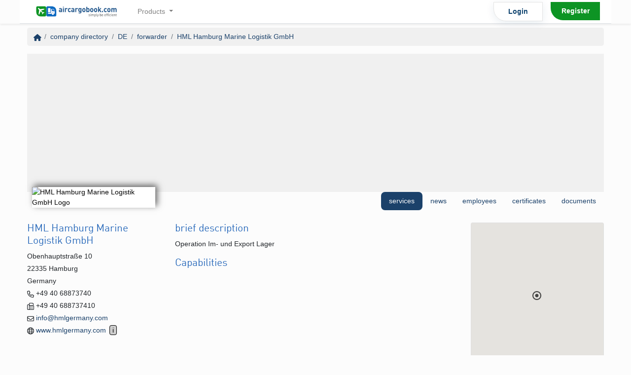

--- FILE ---
content_type: text/html; charset=utf-8
request_url: https://www.google.com/recaptcha/api2/aframe
body_size: 224
content:
<!DOCTYPE HTML><html><head><meta http-equiv="content-type" content="text/html; charset=UTF-8"></head><body><script nonce="Sa2G8izyvkRJ8sZgRWBcnw">/** Anti-fraud and anti-abuse applications only. See google.com/recaptcha */ try{var clients={'sodar':'https://pagead2.googlesyndication.com/pagead/sodar?'};window.addEventListener("message",function(a){try{if(a.source===window.parent){var b=JSON.parse(a.data);var c=clients[b['id']];if(c){var d=document.createElement('img');d.src=c+b['params']+'&rc='+(localStorage.getItem("rc::a")?sessionStorage.getItem("rc::b"):"");window.document.body.appendChild(d);sessionStorage.setItem("rc::e",parseInt(sessionStorage.getItem("rc::e")||0)+1);localStorage.setItem("rc::h",'1769817514366');}}}catch(b){}});window.parent.postMessage("_grecaptcha_ready", "*");}catch(b){}</script></body></html>